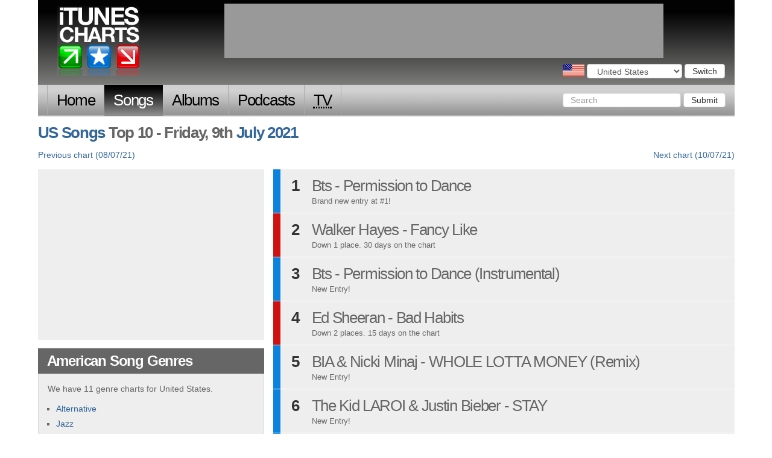

--- FILE ---
content_type: text/html; charset=utf-8
request_url: http://itunescharts.net/us/charts/songs/2021/07/09
body_size: 3787
content:
<!DOCTYPE html>
<!--[if lt IE 8]><html lang="en" class="ie lte9 lte8 lte7"><![endif]-->
<!--[if IE 8]><html lang="en" class="ie ie8 lte9 lte8"><![endif]-->
<!--[if IE 9]><html lang="en" class="ie ie9 lte9"><![endif]-->
<!--[if gt IE 9]><html lang="en"><![endif]-->
<!--[if !IE]><!--><html lang="en"><!--<![endif]-->
<head>
<meta http-equiv="Content-Type" content="text/html; charset=utf-8">
<title>iTunesCharts.net: US Songs Friday, 9th July 2021</title>
<meta name="keywords" content="us songs itunes charts united states american current top 100 hundred latest itune charts ituens">
<meta name="description" content="US Songs Top 100 Chart for Friday, 9th July 2021. Number 1: .">
<link rel="shortcut icon" href="/assets/itunes_charts/i/favicon.ico" type="image/x-icon">
<meta name="google-site-verification" content="291UlohElr2aD0C_CnfkP8CiuCvydvWASJOo9AWXPKg" />
<!--meta name="google-site-verification" content="gSkQgYZt2kn97sYfHDAdeu9vwKFtDHU66hEziQSAr1w" /-->
<meta name="y_key" content="65d4eb78fe5e1985" />
<meta name="viewport" content="width=device-width, initial-scale=1.0">
<link rel="alternate" type="application/atom+xml" title="iTunesCharts.net: US Songs Chart updates" href="/us/charts/songs.xml">
<link type="text/css" href="/assets/itunes_charts/css/bootstrap-full.css" rel="stylesheet" media="screen">
<link type="text/css" href="/assets/itunes_charts/css/bootstrap_tweaks.css" rel="stylesheet" media="screen">
<link type="text/css" href="/assets/itunes_charts/css/base.css" rel="stylesheet" media="screen">
<link type="text/css" href="/assets/itunes_charts/css/charts.css" rel="stylesheet" media="screen">
<link type="text/css" href="/assets/itunes_charts/css/artists.css" rel="stylesheet" media="screen">
<link type="text/css" href="/assets/itunes_charts/css/country_chooser.css" rel="stylesheet" media="screen">
<link type="text/css" href="/assets/itunes_charts/css/contact-us.css" rel="stylesheet" media="screen">
<link type="text/css" href="/assets/itunes_charts/css/search.css" rel="stylesheet" media="screen">
<!-- HTML5 shim and Respond.js IE8 support of HTML5 elements and media queries -->
<!--[if lt IE 9]>
<script src="/assets/itunes_charts/js/html5shiv.js"></script>
<script src="/assets/itunes_charts/js/respond.min.js"></script>
<![endif]-->
</head>
<body class="us songs" id="none">
<script type="text/javascript">
document.body.className = ((document.body.className) ? document.body.className + ' js' : 'js');
</script>
<div class="container">
<div id="header" class="row">
<p><a href="/us/">iTunes Charts (American)</a></p>
<form id="country_switcher" action="/select-country/" method="POST" class="us">
<input type='hidden' name='csrfmiddlewaretoken' value='yJzT6EIl7XWE5L7RaKxuLHt133nU8ASV' />
<div>
<label for="country">Choose a country</label>
<select id="country" name="country" class="form-control">
<option value="">Choose a country</option>
<option value="uk">United Kingdom</option>
<option value="us" selected="selected">United States</option>
<option value="ger">Germany</option>
<option value="fra">France</option>
<option value="ita">Italy</option>
<option value="can">Canada</option>
<option value="esp">Spain</option>
<option value="aus">Australia</option>
<option value="bra">Brazil</option>
</select>
<button id="country_submit" type="submit" class="btn btn-default">Switch</button>
</div>
</form>
</div>
<nav id="nav" class="navbar navbar-inverse" role="navigation">
<div class="navbar-header">
<button type="button" class="navbar-toggle" data-toggle="collapse" data-target=".navbar-ex1-collapse">
<span class="sr-only">Toggle navigation</span>
<span class="icon-bar"></span>
<span class="icon-bar"></span>
<span class="icon-bar"></span>
</button>
<a class="navbar-brand" href="#">iTunes Charts</a>
</div>
<!-- Collect the nav links, forms, and other content for toggling -->
<div class="collapse navbar-collapse navbar-ex1-collapse">
<ul class="nav navbar-nav">
<li class="home first"><a href="/us/">Home</a></li>
<li class="songs
active
">
<a href="/us/charts/songs/current/">Songs</a>
</li>
<li class="albums
">
<a href="/us/charts/albums/current/">Albums</a>
</li>
<li class="podcasts
">
<a href="/us/charts/podcasts/current/">Podcasts</a>
</li>
<li class="tv-episodes last
">
<a href="/us/charts/tv-episodes/current/"><abbr title="Television">TV</abbr></a>
</li>
</ul>
<form class="navbar-form navbar-right" role="search" action="/us/search" method="get">
<div class="form-group">
<input type="text" class="form-control" name="query" placeholder="Search">
<input type="hidden" name="content_type" value="music">
</div>
<button type="submit" class="btn btn-default">Submit</button>
</form>
</div><!-- /.navbar-collapse -->
</nav>
<div class="row">
<div class="row">
<h1 class="col-md-12"><a href="/us/charts/songs/">US Songs</a> Top 10 - Friday, 9th <a href="/us/charts/songs/2021/07/">July</a> <a href="/us/charts/songs/2021/">2021</a></h1>
</div>
<div class="row">
<ul class="prevnext col-md-12">
<li class="prev"><a href="/us/charts/songs/2021/07/08">Previous <span>American Song</span> chart (08/07/21)</a></li>
<li class="next"><a href="/us/charts/songs/2021/07/10">Next <span>American Song</span> chart (10/07/21)</a></li>
</ul>
</div>
<div class="row" id="content_primary">
<div class="col-md-4">
<div class="block mpu">
<script type="text/javascript"><!--
google_ad_client = "pub-4865694194360758";
/* 300x250, created 8/17/10 */
google_ad_slot = "6269728975";
google_ad_width = 300;
google_ad_height = 250;
//-->
</script>
<script type="text/javascript"
src="http://pagead2.googlesyndication.com/pagead/show_ads.js">
</script>
</div>
<div class="block">
<h2 class="hd">American Song Genres</h2>
<div class="bd">
<p>
We have 11 genre charts for United States.
</p>
<ul>
<li>
<a href="/us/charts/songs/alternative/">Alternative</a>
</li>
<li>
<a href="/us/charts/songs/jazz/">Jazz</a>
</li>
<li>
<a href="/us/charts/songs/christian-gospel/">Christian &amp; Gospel</a>
</li>
<li>
<a href="/us/charts/songs/latino/">Latino</a>
</li>
<li>
<a href="/us/charts/songs/blues/">Blues</a>
</li>
<li>
<a href="/us/charts/songs/pop/">Pop</a>
</li>
<li>
<a href="/us/charts/songs/dance/">Dance</a>
</li>
<li>
<a href="/us/charts/songs/rock/">Rock</a>
</li>
<li>
<a href="/us/charts/songs/rnb-soul/">R&amp;B and Soul</a>
</li>
<li>
<a href="/us/charts/songs/hip-hop/">Hip-Hop/Rap</a>
</li>
<li>
<a href="/us/charts/songs/country/">Country</a>
</li>
</ul>
</div>
</div>
</div>
<div class="chart col-md-8">
<ul id="chart" class="chart">
<li id="chart_us__1" class="new">
<span class="no">1</span>
<span class="artist">Bts</span> - <span class="entry">
Permission to Dance
</span>
<p class="blurb">Brand new entry at #1!</p>
</li>
<li id="chart_us__2" class="down">
<span class="no">2</span>
<span class="artist">Walker Hayes</span> - <span class="entry">
Fancy Like
</span>
<p class="blurb">Down 1 place. 30 days on the chart</p>
</li>
<li id="chart_us__3" class="new">
<span class="no">3</span>
<span class="artist">Bts</span> - <span class="entry">
Permission to Dance (Instrumental)
</span>
<p class="blurb">New Entry!</p>
</li>
<li id="chart_us__4" class="down">
<span class="no">4</span>
<span class="artist">Ed Sheeran</span> - <span class="entry">
Bad Habits
</span>
<p class="blurb">Down 2 places. 15 days on the chart</p>
</li>
<li id="chart_us__5" class="new">
<span class="no">5</span>
<span class="artist">BIA & Nicki Minaj</span> - <span class="entry">
WHOLE LOTTA MONEY (Remix)
</span>
<p class="blurb">New Entry!</p>
</li>
<li id="chart_us__6" class="new">
<span class="no">6</span>
<span class="artist">The Kid LAROI & Justin Bieber</span> - <span class="entry">
STAY
</span>
<p class="blurb">New Entry!</p>
</li>
<li id="chart_us__7" class="new">
<span class="no">7</span>
<span class="artist">Kane Brown x blackbear</span> - <span class="entry">
Memory
</span>
<p class="blurb">New Entry!</p>
</li>
<li id="chart_us__8" class="new">
<span class="no">8</span>
<span class="artist">Mitchell Tenpenny</span> - <span class="entry">
Truth About You
</span>
<p class="blurb">New Entry!</p>
</li>
<li id="chart_us__9" class="down">
<span class="no">9</span>
<span class="artist">Nelly & Florida Georgia Line</span> - <span class="entry">
Lil Bit
</span>
<p class="blurb">Down 4 places. 244 days on the chart</p>
</li>
<li id="chart_us__10" class="new">
<span class="no">10</span>
<span class="artist">Post Malone</span> - <span class="entry">
Motley Crew
</span>
<p class="blurb">New Entry!</p>
</li>
</ul>
</div>
</div>
</div>
<div id="leaderboard">
<script type="text/javascript">
<!--
var google_ad_client = "ca-pub-4865694194360758",
show_leader = false;
/* itc.net leader */
if (window.innerWidth > 992) {
var google_ad_slot = "0434271702";
var google_ad_width = 728;
var google_ad_height = 90;
show_leader = true;
}
else {
if (window.innerWidth >= 515) {
var google_ad_slot = "5282170708";
var google_ad_width=468;
var google_ad_height=60;
show_leader = true;
}
}
if (document.title.toLowerCase().indexOf('porn') > -1) { show_leader = false; }
if (show_leader) { document.write('<scri'+'pt type="text/javascript" src="http://pagead2.googlesyndication.com/pagead/show_ads.js"></scr'+'ipt>'); }
//-->
</script>
</div>
<div id="footer" class="row">
<ul class="col-md-12">
<li class="first"><a href="/us/about-this-site/">About this site</a></li>
<li><a href="/us/charts/">All charts</a></li>
<li><a href="/us/artists/">
Artist Directories</a></li>
<li><a href="/us/search/">Search</a></li>
<li><a href="/us/contact-us/">Contact us</a></li>
<li><a href="/us/faqs/"><abbr title="Frequently asked question">FAQ</abbr>s</a></li>
<li><a href="/us/privacy-policy/">Privacy Policy</a></li>
<li><a href="http://twitter.com/itunescharts">Twitter</a></li>
<li class="last"><a href="/us/releases/">Releases</a></li>
</ul>
</div>
</div>
<script type="text/javascript" src="/assets/itunes_charts/js/jquery-1.10.2.min.js?240217"></script>
<script type="text/javascript" src="/assets/itunes_charts/js/all-chart-nav.js?240217"></script>
<script type="text/javascript" src="/assets/itunes_charts/js/lazy_images.js?240217"></script>
<script type="text/javascript" src="/assets/itunes_charts/js/chart-stats-nav.js?240217"></script>
<script type="text/javascript" src="/assets/itunes_charts/js/item_summary.js?240217"></script>
<script type="text/javascript" src="/assets/itunes_charts/js/bootstrap.js?240217"></script>
<script type="text/javascript" src="/assets/itunes_charts/js/country_switcher.js?240217"></script>
<script type="text/javascript" src="/assets/itunes_charts/js/audio_player.js?240217"></script>
<script>
(function(i,s,o,g,r,a,m){i['GoogleAnalyticsObject']=r;i[r]=i[r]||function(){
(i[r].q=i[r].q||[]).push(arguments)},i[r].l=1*new Date();a=s.createElement(o),
m=s.getElementsByTagName(o)[0];a.async=1;a.src=g;m.parentNode.insertBefore(a,m)
})(window,document,'script','https://www.google-analytics.com/analytics.js','ga');
ga('create', 'UA-527902-4', 'auto');
ga('send', 'pageview');
</script>
<script type='text/javascript'>
var _merchantSettings=_merchantSettings || [];
_merchantSettings.push(['AT', '10l9W2']);
(function(){
var autolink=document.createElement('script');
autolink.type='text/javascript';
autolink.async=true;
autolink.src='http://autolinkmaker.itunes.apple.com/js/itunes_autolinkmaker.js';
var s=document.getElementsByTagName('script')[0];
s.parentNode.insertBefore(autolink, s);
})();
</script>
</body>
</html>


--- FILE ---
content_type: text/html; charset=utf-8
request_url: https://www.google.com/recaptcha/api2/aframe
body_size: 267
content:
<!DOCTYPE HTML><html><head><meta http-equiv="content-type" content="text/html; charset=UTF-8"></head><body><script nonce="DVVTwR6IMtmUtdD8SGoVhw">/** Anti-fraud and anti-abuse applications only. See google.com/recaptcha */ try{var clients={'sodar':'https://pagead2.googlesyndication.com/pagead/sodar?'};window.addEventListener("message",function(a){try{if(a.source===window.parent){var b=JSON.parse(a.data);var c=clients[b['id']];if(c){var d=document.createElement('img');d.src=c+b['params']+'&rc='+(localStorage.getItem("rc::a")?sessionStorage.getItem("rc::b"):"");window.document.body.appendChild(d);sessionStorage.setItem("rc::e",parseInt(sessionStorage.getItem("rc::e")||0)+1);localStorage.setItem("rc::h",'1768552172434');}}}catch(b){}});window.parent.postMessage("_grecaptcha_ready", "*");}catch(b){}</script></body></html>

--- FILE ---
content_type: application/javascript
request_url: http://itunescharts.net/assets/itunes_charts/js/item_summary.js?240217
body_size: 1237
content:
itc = window.itc || {}

itc.summary_nav = {
    init: function() {
        var summ_ext = $('#summary_extension');
        var sliding = false;
        if (summ_ext.size() > 0) {
            summ_ext.hide();
            summ_ext.after('<p class="summ_switcher"><a id="summ_switch" href="#summary_extension">&#9660;Read More</a></p>');
            var summ_switch = $('#summ_switch');
            summ_switch.click(function() {
                if (!sliding) {
                    sliding = true;
                    if (summ_ext.hasClass('visible')) {
                        summ_ext.slideUp(function(){
                            sliding = false;
                            summ_switch.html('&#9660;Read More')
                        });
                    }
                    else {
                        summ_ext.slideDown(function(){
                            sliding = false;
                            summ_switch.html('&#9650;Read Less')
                        });
                    }
                    summ_ext.toggleClass('visible');
                    return false;
                }
            });
        }
    }
};

if (jQuery) {
    $(document).ready(function() {
        itc.summary_nav.init();
    });
}